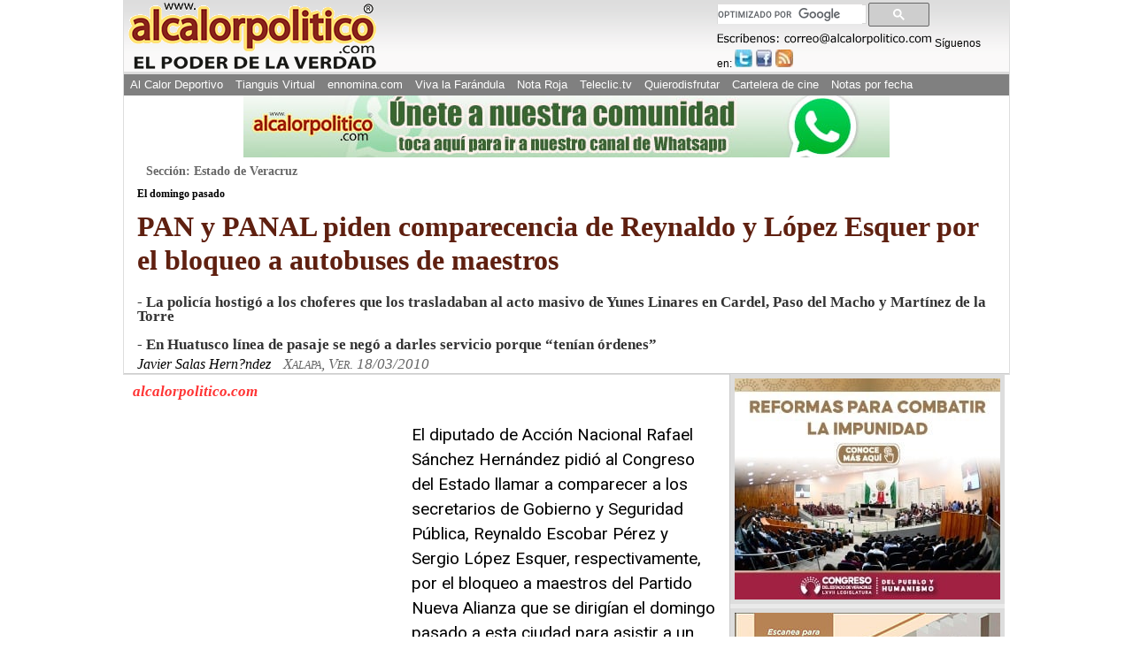

--- FILE ---
content_type: text/html; charset=utf-8
request_url: https://www.google.com/recaptcha/api2/aframe
body_size: 113
content:
<!DOCTYPE HTML><html><head><meta http-equiv="content-type" content="text/html; charset=UTF-8"></head><body><script nonce="UY8cOFt9f07uDjGeh8XHiA">/** Anti-fraud and anti-abuse applications only. See google.com/recaptcha */ try{var clients={'sodar':'https://pagead2.googlesyndication.com/pagead/sodar?'};window.addEventListener("message",function(a){try{if(a.source===window.parent){var b=JSON.parse(a.data);var c=clients[b['id']];if(c){var d=document.createElement('img');d.src=c+b['params']+'&rc='+(localStorage.getItem("rc::a")?sessionStorage.getItem("rc::b"):"");window.document.body.appendChild(d);sessionStorage.setItem("rc::e",parseInt(sessionStorage.getItem("rc::e")||0)+1);localStorage.setItem("rc::h",'1768524786047');}}}catch(b){}});window.parent.postMessage("_grecaptcha_ready", "*");}catch(b){}</script></body></html>